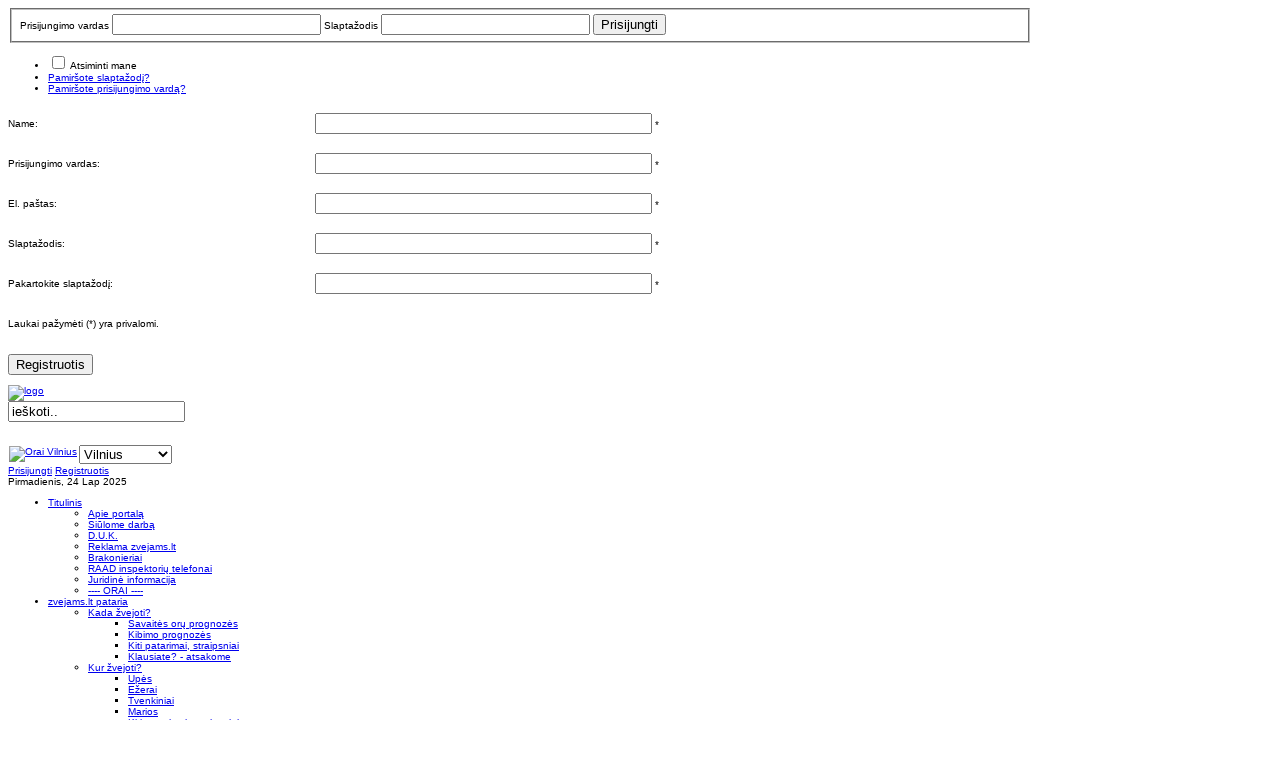

--- FILE ---
content_type: text/html; charset=utf-8
request_url: https://www.zvejams.lt/naujienos/lietuvos-naujienos
body_size: 18997
content:
<!DOCTYPE html PUBLIC "-//W3C//DTD XHTML 1.0 Transitional//EN" "http://www.w3.org/TR/xhtml1/DTD/xhtml1-transitional.dtd">
<html xmlns:fb="http://www.facebook.com/2008/fbml" xmlns="http://www.w3.org/1999/xhtml" xml:lang="lt-lt" lang="lt-lt" dir="ltr" >
<head>
	
	  <base href="https://www.zvejams.lt/naujienos/lietuvos-naujienos" />
  <meta http-equiv="content-type" content="text/html; charset=utf-8" />
  <meta name="robots" content="index, follow" />
  <meta name="keywords" content="zvejys, zvejas, zvejui, zvejams, zvejojimas, gaudymas, gaudyti, zvejoti, zuvis, zuvys, zuvu, zvejyba, zvejybos, zveju, kibimas, kimba, kur, kaip, kada, lietuvos, ezerai, upes, tvenkiniai, prudai, karjerai, zuvingi, zvejybos, vietos, geros, vieteles, patiekalai, is, zuvies, receptai, valgiai, patarimai, pradedantiems, zvejyba, žvejyba, Lydekos, Stintos, Vėgėlės, Ešeriai, Starkiai, Karšiai, Karosai, Raudės, Plakiai, Karpiai" />
  <meta name="description" content="Šis portalas apjungia visus veiklos, susijusios su mėgėjiška žūkle, dalyvius - žvejus mėgėjus, sportinės žūklės atstovus, žūklės reikmenų gamintojus ir importuotojus, didmeninius ir mažmeninius prekybininkus bei paslaugų teikėjus." />
  <meta name="generator" content="" />
  <title>Lietuvos naujienos</title>
  <link href="/naujienos/lietuvos-naujienos?format=feed&amp;type=rss" rel="alternate" type="application/rss+xml" title="RSS 2.0" />
  <link href="/naujienos/lietuvos-naujienos?format=feed&amp;type=atom" rel="alternate" type="application/atom+xml" title="Atom 1.0" />
  <link href="/templates/zvejams/favicon.ico" rel="shortcut icon" type="image/x-icon" />
  <link rel="stylesheet" href="https://www.zvejams.lt/plugins/system/myApiConnect/myApi.css" type="text/css" />
  <link rel="stylesheet" href="https://www.zvejams.lt/components/com_community/templates/default/css/style.css" type="text/css" />
  <link rel="stylesheet" href="https://www.zvejams.lt/components/com_community/assets/window.css" type="text/css" />
  <script type="text/javascript" src="https://ajax.googleapis.com/ajax/libs/jquery/1.4.2/jquery.min.js"></script>
  <script type="text/javascript" src="https://www.zvejams.lt/plugins/system/scjquery/noconflict.js"></script>
  <script type="text/javascript" src="/components/com_jcomments/js/jcomments-v2.1.js?v=2"></script>
  <script type="text/javascript" src="/components/com_jcomments/libraries/joomlatune/ajax.js"></script>
  <script type="text/javascript" src="/media/system/js/mootools.js"></script>
  <script type="text/javascript" src="/media/system/js/caption.js"></script>
  <script type="text/javascript" src="https://www.zvejams.lt/plugins/system/myApiConnect/myApiModal.js"></script>
  <script type="text/javascript" src="https://www.zvejams.lt/components/com_community/assets/joms.jquery.js"></script>
  <script type="text/javascript" src="https://www.zvejams.lt/components/com_community/assets/script-1.2.js"></script>
  <script type="text/javascript" src="https://www.zvejams.lt/components/com_community/assets/window-1.0.js"></script>
  <script type="text/javascript">
jQuery(function($) {
	$('#towns') .change(function(){
		var current = $(this).val();
		var str = "";
          $("#towns option:selected").each(function () {
			str += $(this).text() ;
		  });

		$('#orai_image').html('<a href="http://www.orai24.lt/' + current + '" title="Orai ' + str + '" target="_blank"><img src="http://www.orai24.lt/prognozes-b/' + current + '.png" style="border:none; width:180px; height:34px" alt="Orai ' + str + '" /></a>');
	});
});

  </script>
  <script type='text/javascript'>
/*<![CDATA[*/
	var jax_live_site = 'https://www.zvejams.lt/index.php';
	var jax_site_type = '1.5';
	var jax_token_var='aa8f7938813dde23e01ce00582ed81f5';
/*]]>*/
</script><script type="text/javascript" src="https://www.zvejams.lt/plugins/system/pc_includes/ajax_1.5.pack.js"></script>


	
<link rel="shortcut icon" href="/images/favicon.ico" />
<link rel="stylesheet" href="/templates/system/css/system.css" type="text/css" />
<link rel="stylesheet" href="/templates/system/css/general.css" type="text/css" />
<link href="https://www.zvejams.lt/templates/zvejams/layouts/css/layout.css" rel="stylesheet" media="all" type="text/css" />
<link href="https://www.zvejams.lt/templates/zvejams/css/addons.css" rel="stylesheet" media="all" type="text/css" />
<link href="https://www.zvejams.lt/templates/zvejams/css/modules.css" rel="stylesheet" media="all" type="text/css" />
<link href="https://www.zvejams.lt/templates/zvejams/css/template.css" rel="stylesheet" media="all"  type="text/css" />
<link href="https://www.zvejams.lt/templates/zvejams/css/menu/suckerfish.css" rel="stylesheet" media="all" type="text/css" />
<link href="https://www.zvejams.lt/templates/zvejams/css/joomla.css" rel="stylesheet" media="all" type="text/css" />
<link href="https://www.zvejams.lt/templates/zvejams/css/typography.css" rel="stylesheet" media="all" type="text/css" />
<link href="https://www.zvejams.lt/templates/zvejams/css/gk_stuff.css" rel="stylesheet" media="all" type="text/css" />
<link href="https://www.zvejams.lt/templates/zvejams/css/css3.css" rel="stylesheet" media="all" type="text/css" />
<link href="https://www.zvejams.lt/templates/zvejams/css/style3.css" rel="stylesheet" media="all" type="text/css" />
<!--[if IE 6]><link href="https://www.zvejams.lt/templates/zvejams/css/ie6_css.css" rel="stylesheet" type="text/css" /><![endif]-->
<!--[if IE 7]><link href="https://www.zvejams.lt/templates/zvejams/css/ie7_css.css" rel="stylesheet" type="text/css" /><![endif]-->
<script type="text/javascript">$template_path = 'https://www.zvejams.lt/templates/zvejams';</script>
<script type="text/javascript" src="https://www.zvejams.lt/templates/zvejams/lib/scripts/template_scripts.js"></script>
<script type="text/javascript" src="https://www.zvejams.lt/templates/zvejams/lib/scripts/menu.php?width=0&amp;height=0&amp;opacity=0&amp;animation=3&amp;speed=250"></script>

<!-- Global site tag (gtag.js) - Google Analytics -->
<script async src="https://www.googletagmanager.com/gtag/js?id=UA-155032876-1"></script>
<script>
  window.dataLayer = window.dataLayer || [];
  function gtag(){dataLayer.push(arguments);}
  gtag('js', new Date());

  gtag('config', 'UA-155032876-1');
</script>

<script data-ad-client="ca-pub-7176889377715106" async src="https://pagead2.googlesyndication.com/pagead/js/adsbygoogle.js"></script>

<script type="text/javascript" async="async" >
    var elem = document.createElement('script');
    elem.src = 'https://quantcast.mgr.consensu.org/cmp.js';
    elem.async = true;
    elem.type = "text/javascript";
    var scpt = document.getElementsByTagName('script')[0];
    scpt.parentNode.insertBefore(elem, scpt);
    (function() {
    var gdprAppliesGlobally = false;
    function addFrame() {
        if (!window.frames['__cmpLocator']) {
        if (document.body) {
            var body = document.body,
                iframe = document.createElement('iframe');
            iframe.style = 'display:none';
            iframe.name = '__cmpLocator';
            body.appendChild(iframe);
        } else {
            setTimeout(addFrame, 5);
        }
        }
    }
    addFrame();
    function cmpMsgHandler(event) {
        var msgIsString = typeof event.data === "string";
        var json;
        if(msgIsString) {
        json = event.data.indexOf("__cmpCall") != -1 ? JSON.parse(event.data) : {};
        } else {
        json = event.data;
        }
        if (json.__cmpCall) {
        var i = json.__cmpCall;
        window.__cmp(i.command, i.parameter, function(retValue, success) {
            var returnMsg = {"__cmpReturn": {
            "returnValue": retValue,
            "success": success,
            "callId": i.callId
            }};
            event.source.postMessage(msgIsString ?
            JSON.stringify(returnMsg) : returnMsg, '*');
        });
        }
    }
    window.__cmp = function (c) {
        var b = arguments;
        if (!b.length) {
        return __cmp.a;
        }
        else if (b[0] === 'ping') {
        b[2]({"gdprAppliesGlobally": gdprAppliesGlobally,
            "cmpLoaded": false}, true);
        } else if (c == '__cmp')
        return false;
        else {
        if (typeof __cmp.a === 'undefined') {
            __cmp.a = [];
        }
        __cmp.a.push([].slice.apply(b));
        }
    }
    window.__cmp.gdprAppliesGlobally = gdprAppliesGlobally;
    window.__cmp.msgHandler = cmpMsgHandler;
    if (window.addEventListener) {
        window.addEventListener('message', cmpMsgHandler, false);
    }
    else {
        window.attachEvent('onmessage', cmpMsgHandler);
    }
    })();
    window.__cmp('init', {
    		'Language': 'en',
		'Initial Screen Body Text Option': 1,
		'Publisher Name': 'Moneytizer',
		'Default Value for Toggles': 'off',
		'UI Layout': 'banner',
		'No Option': false,
    });
</script>
    <style>
        .qc-cmp-button,
        .qc-cmp-button.qc-cmp-secondary-button:hover {
            background-color: #000000 !important;
            border-color: #000000 !important;
        }
        .qc-cmp-button:hover,
        .qc-cmp-button.qc-cmp-secondary-button {
            background-color: transparent !important;
            border-color: #000000 !important;
        }
        .qc-cmp-alt-action,
        .qc-cmp-link {
            color: #000000 !important;
        }
        .qc-cmp-button,
        .qc-cmp-button.qc-cmp-secondary-button:hover {
            color: #ffffff !important;
        }
        .qc-cmp-button:hover,
        .qc-cmp-button.qc-cmp-secondary-button {
            color: #000000 !important;
        }
        .qc-cmp-small-toggle,
        .qc-cmp-toggle {
            background-color: #000000 !important;
            border-color: #000000 !important;
        }
        .qc-cmp-main-messaging,
		.qc-cmp-messaging,
		.qc-cmp-sub-title,
		.qc-cmp-privacy-settings-title,
		.qc-cmp-purpose-list,
		.qc-cmp-tab,
		.qc-cmp-title,
		.qc-cmp-vendor-list,
		.qc-cmp-vendor-list-title,
		.qc-cmp-enabled-cell,
		.qc-cmp-toggle-status,
		.qc-cmp-table,
		.qc-cmp-table-header {
    		color: #000000 !important;
		}
       	
        .qc-cmp-ui {
  			background-color: #ffffff !important;
		}

		.qc-cmp-table,
		.qc-cmp-table-row {
			  border: 1px solid !important;
			  border-color: #000000 !important;
		} 
    #qcCmpButtons a {
            text-decoration: none !important;

    }
    
    #qcCmpButtons button {
        margin-top: 65px;
    }
  .qc-cmp-qc-link-container{
    display:none;
  }
    </style>



<style type="text/css">
	.template_width { width:1024px; }
	#gk_wrapper     { width:1024px; }
	#gk_mainbody    { margin: 18px 0px 0px 0px;padding:0;border-width:0;}
	#gk_left        { width:164px;margin: 0px 18px 0px 0px;padding: 0px 18px 0px 0px;border-width:0; }
	#gk_right       { width:0px;margin: 0px 0px 0px 18px;padding: 0px 0px 0px 18px;border-width:0; }
	#left_one       { width:0px;margin:0;padding:0;border-width:0; }
	#left_two       { width:100%;margin:0;padding:0;border-width:0; }
	#right_one      { width:0px;margin:0;padding:0;border-width:0; }
	#right_two      { width:100%;margin: 0px 0px 0px 18px;padding: 0px 0px 0px 18px;border-width:0; }
	#inset_left     { width:0px;margin:0;padding:0;border-width:0; }
	#inset_right    { width:190px;margin:0;padding:0;border-width:0; }
	#gk_content     { width:824px;margin:0;padding:0;border-width:0; }
	#gk_current     { width:634px;margin:0;padding:0;border-width:0; }
	#gk_bottom      { margin: 18px 0px 0px 0px;padding:0;border-width:0; }
	#gk_bottom1     { margin:0;padding:0;border-width:0; }
	#gk_bottom2     { margin:0;padding:0;border-width:0; }
	#gk_footer     { margin: 18px 0px 18px 0px;padding: 6px 0px 6px 0px;border-width: 1px 0px 4px 0px; }
	
	
	body {
		font-size: 62.5%;
				font-family: Arial, Helvetica, sans-serif;
			}

	div.moduletable h3, 
	div.moduletable_menu h3, 
	div.moduletable_text h3, 
	div.moduletable_ver1 h3, 
	div.moduletable_ver2 h3,
	div.moduletable_ver2a h3, 
	div.moduletable_ver2b h3, 
	div.moduletable_ver3 h3,
	div.moduletable_ver3a h3, 
	div.moduletable_ver3b h3, 
	div.moduletable_ver4 h3,
	div.moduletable_ver4a h3,
	div.moduletable_ver4b h3,
	div.gk_news_section h2
	{
		font-size: 100%;
				font-family: Arial, Helvetica, sans-serif;
			}
	h4.gk_news_intro_title, 
	h4.gk_npro_header,
	div.joomla h1.title, 
	div.joomla div.multicolumns h1.title, 
	#jc h4, h1.pagetitle, 
	div.joomla div.morearticles h3, 
	.gk_is_text_block h4, 
	div.joomla div.contact h1
	{
		font-size: 105%;
				font-family: Georgia, "Times New Roman", Times, serif;
			}
	
			#gk_mainbody_wrap2{background: url('https://www.zvejams.lt/templates/zvejams/images/grey_dot.png') repeat-y 182px 0;}	
			</style>	
</head>
<body>	

	<div id="gk_wrapper">
	
		
		
<div id="popup_login" class="gk_popup">
	<div class="gk_popup_wrap">
        <div id="close_button_login" class="gk_popup_close"></div>
        <div class="gkp_tl"></div>
        <div class="gkp_t"></div>
        <div class="gkp_tr"></div>
        <div class="gkp_ml"></div>
        <div class="gkp_m">
              <div class="popup_padding">
            		<form action="/naujienos/lietuvos-naujienos" method="post" name="login" id="form-login" >
								<fieldset class="input">
								<label for="modlgn_username">Prisijungimo vardas</label>
								<input id="modlgn_username" type="text" name="username" class="inputbox" alt="username" size="24" />
								<label for="modlgn_passwd">Slaptažodis</label>
								<input id="modlgn_passwd" type="password" name="passwd" class="inputbox" size="24" alt="password" />
								<input type="submit" name="Submit" class="button" value="Prisijungti" />
				</fieldset>
				<ul>
								<li>
																								<input id="modlgn_remember" type="checkbox" name="remember" class="inputbox" value="yes" alt="Remember Me" />
												<label for="modlgn_remember">Atsiminti mane</label>
																				</li>
								<li>
												<a href="/component/user/reset">
												Pamiršote slaptažodį?</a>
								</li>
								<li>
												<a href="/component/user/remind">
												Pamiršote prisijungimo vardą?</a>
								</li>
																												</ul>
								<input type="hidden" name="option" value="com_user" />
				<input type="hidden" name="task" value="login" />
				<input type="hidden" name="return" value="L25hdWppZW5vcy9saWV0dXZvcy1uYXVqaWVub3M=" />
				<input type="hidden" name="aa8f7938813dde23e01ce00582ed81f5" value="1" /></form>
        
              </div>
        </div>
        <div class="gkp_mr"></div>
        <div class="gkp_bl"></div>
        <div class="gkp_b"></div>
        <div class="gkp_br"></div>
  	</div>
</div>
	
	
<div id="popup_register" class="gk_popup">
	<div class="gk_popup_wrap">
        <div id="close_button_register" class="gk_popup_close"></div>
        <div class="gkp_tl"></div>
        <div class="gkp_t"></div>
        <div class="gkp_tr"></div>
        <div class="gkp_ml"></div>
        <div class="gkp_m">
        	<div class="popup_padding">
				<script type="text/javascript" src="https://www.zvejams.lt/media/system/js/validate.js"></script>
				<script type="text/javascript">Window.onDomReady(function(){document.formvalidator.setHandler('passverify', function (value) { return ($('password').value == value); }	);});</script>
				<form action="/component/user/" method="post" id="josForm" name="josForm" class="form-validate">
				
				<table cellpadding="0" cellspacing="0" border="0" width="100%" class="contentpane">
				<tr>
					<td width="30%" height="40">
						<label id="namemsg" for="name">
							Name:
						</label>
					</td>
				  	<td>
				  		<input type="text" name="name" id="name" size="40" value="" class="inputbox required" maxlength="50" /> *
				  	</td>
				</tr>
				<tr>
					<td height="40">
						<label id="usernamemsg" for="username">
							Prisijungimo vardas:
						</label>
					</td>
					<td>
						<input type="text" id="username" name="username" size="40" value="" class="inputbox required validate-username" maxlength="25" /> *
					</td>
				</tr>
				<tr>
					<td height="40">
						<label id="emailmsg" for="email">
							El. paštas:
						</label>
					</td>
					<td>
						<input type="text" id="email" name="email" size="40" value="" class="inputbox required validate-email" maxlength="100" /> *
					</td>
				</tr>
				<tr>
					<td height="40">
						<label id="pwmsg" for="password">
							Slaptažodis:
						</label>
					</td>
				  	<td>
				  		<input class="inputbox required validate-password" type="password" id="password" name="password" size="40" value="" /> *
				  	</td>
				</tr>
				<tr>
					<td height="40">
						<label id="pw2msg" for="password2">
							Pakartokite slaptažodį:
						</label>
					</td>
					<td>
						<input class="inputbox required validate-passverify" type="password" id="password2" name="password2" size="40" value="" /> *
					</td>
				</tr>
				<tr>
					<td colspan="2" height="40">
						<p class="information_td">Laukai pažymėti (*) yra privalomi.</p>
					</td>
				</tr>
				</table>
					<p class="form_buttons"><span class="btn"><button class="button validate" type="submit">Registruotis</button></span></p>
					<input type="hidden" name="task" value="register_save" />
					<input type="hidden" name="id" value="0" />
					<input type="hidden" name="gid" value="0" />
					<input type="hidden" name="aa8f7938813dde23e01ce00582ed81f5" value="1" />				</form>
			</div>
        </div>
        <div class="gkp_mr"></div>
        <div class="gkp_bl"></div>
        <div class="gkp_b"></div>
        <div class="gkp_br"></div>
  	</div>
</div>		
			
		
<div id="top_wrap" class="clearfix">
				<a href="/./" id="logo">
				<img src="https://www.zvejams.lt/templates/zvejams/images/logo.png" alt="logo"  height="75" width="288"/>
				</a>
								<div id="top_c">
								<form action="index.php?searchword=ieškoti..&amp;ordering=&amp;searchphrase=all&amp;option=com_search" method="post">
	<div class="search">
		<input name="searchword" id="mod_search_searchword" maxlength="20" alt="Ieškoti" class="inputbox" type="text" size="20" value="ieškoti.."  onblur="if(this.value=='') this.value='ieškoti..';" onfocus="if(this.value=='ieškoti..') this.value='';" />	</div>
	<input type="hidden" name="task"   value="search" />
	<input type="hidden" name="option" value="com_search" />
	<input type="hidden" name="Itemid" value="0" />
</form>
				</div>
												<div id="top_b">
								<table style="margin:22px 0 0 0; padding:0" cellpading="4" border="0" cellspacing="0">
<tbody>
<tr>
<td  valign="top" style="vertical-align:middle">
<div id="orai_image"><a href="http://www.orai24.lt/orai-vilniuje" title="Orai Vilnius" target="_blank"><img src="http://www.orai24.lt/prognozes-b/orai-vilniuje.png" style="border:none" alt="Orai Vilnius" /></a></div>
</td>
<td valign="top" style="vertical-align:middle" ><form method="post" style="padding:0px; margin:0px;"> <select name="towns" id="towns" style="padding:0px; margin:0px;"> <option value="orai-alytuje">Alytus</option> <option value="orai-anyksciuose">Anykščiai</option> <option value="orai-birzuose">Biržai</option> <option value="orai-druskininkuose">Druskininkai</option> <option value="orai-elektrenuose">Elektrėnai</option> <option value="orai-ignalinoje">Ignalina</option> <option value="orai-jonavoje">Jonava</option> <option value="orai-joniskyje">Joniškis</option> <option value="orai-alytuje">Alytus</option> <option value="orai-jurbarke">Jurbarkas</option> <option value="orai-kaune">Kaunas</option> <option value="orai-kedainiuose">Kėdainiai</option> <option value="orai-kelmeje">Kelmė</option> <option value="orai-klaipedoje">Klaipėda</option> <option value="orai-kupiskyje">Kupiškis</option> <option value="orai-lazdijuose">Lazdijai</option> <option value="orai-marijampoleje">Marijampolė</option> <option value="orai-mazeikiuose">Mažeikiai</option> <option value="orai-moletuose">Molėtai</option> <option value="orai-palangoje">Palanga</option> <option value="orai-panevezyje">Panevėžys</option> <option value="orai-pasvalyje">Pasvalys</option> <option value="orai-plungeje">Plungė</option> <option value="orai-raseiniuose">Raseiniai</option> <option value="orai-rokiskyje">Rokiškis</option> <option value="orai-salcininkuose">Šalčininkai</option> <option value="orai-siauliuose">Šiauliai</option> <option value="orai-silaleje">Šialale</option> <option value="orai-siluteje">Šilutė</option> <option value="orai-sirvintose">Širvintos</option> <option value="orai-skuode">Skuodas</option> <option value="orai-svencionyse">Švenčionys</option> <option value="orai-taurageje">Tauragė</option> <option value="orai-telsiuose">Telšiai</option> <option value="orai-trakuose">Trakai</option> <option value="orai-ukmergeje">Ukmergė</option> <option value="orai-utenoje">Utena</option> <option value="orai-varenoje">Varėna</option> <option value="orai-vilkaviskyje">Vilkaviškis</option> <option value="orai-vilniuje" selected="selected">Vilnius</option> <option value="orai-visagine">Visaginas</option> <option value="orai-zarasuose">Zarasai</option> </select></form></td>
</tr>
</tbody>
</table>
				</div>
				</div>
<div id="menu_wrap">
				<div class="addons">
																								<div id="addons_d">
																								<a href="#" id="login_btn">Prisijungti</a>
																																				<a href="https://www.zvejams.lt/index.php?option=com_community&view=register&task=register&Itemid=120" id="ssssregister">Registruotis</a>
																				</div>
																																<div id="addons_b">
												Pirmadienis, 24 Lap 2025								</div>
												</div>
				<div id="horiz-menu" class="clearfix">
								<ul class="menu"><li class="level1 topli"><a href="https://www.zvejams.lt/" class="level1 topli topdaddy"><span>Titulinis</span></a><ul><li><a href="/titulinis/apie-portala"><span>Apie portalą</span></a></li><li><a href="/titulinis/siulome-darba"><span>Siūlome darbą</span></a></li><li><a href="/titulinis/duk"><span>D.U.K.</span></a></li><li><a href="/titulinis/reklama-portale"><span>Reklama zvejams.lt</span></a></li><li><a href="/titulinis/brakonieriai"><span>Brakonieriai</span></a></li><li><a href="/titulinis/raad-inspektori-telefonai"><span>RAAD inspektorių telefonai</span></a></li><li><a href="/titulinis/juridine-informacija"><span>Juridinė informacija</span></a></li><li><a href="/titulinis/savaites-oru-prognozs"><span>---- ORAI ----</span></a></li></ul></li><li class="level1 topli"><a href="/zvejams-pataria" class="level1 topli topdaddy"><span>zvejams.lt pataria</span></a><ul><li><a href="/zvejams-pataria/kada-zvejoti"><span>Kada žvejoti?</span></a><ul><li><a href="/zvejams-pataria/kada-zvejoti/savaites-oru-prognozs"><span>Savaitės orų prognozės</span></a></li><li><a href="/zvejams-pataria/kada-zvejoti/kibimo-prognozes"><span>Kibimo prognozės</span></a></li><li><a href="/zvejams-pataria/kada-zvejoti/kada-zvejoti-patarimai-straipsniai"><span>Kiti patarimai, straipsniai</span></a></li><li><a href="/zvejams-pataria/kada-zvejoti/kada-zvejoti-duk"><span>Klausiate? - atsakome</span></a></li></ul></li><li><a href="/zvejams-pataria/kur-zvejoti"><span>Kur žvejoti?</span></a><ul><li><a href="/zvejams-pataria/kur-zvejoti/upes"><span>Upės</span></a></li><li><a href="/zvejams-pataria/kur-zvejoti/ezerai"><span>Ežerai</span></a></li><li><a href="/zvejams-pataria/kur-zvejoti/tvenkiniai"><span>Tvenkiniai</span></a></li><li><a href="/zvejams-pataria/kur-zvejoti/marios"><span>Marios</span></a></li><li><a href="/zvejams-pataria/kur-zvejoti/kur-zvejoti-patarimai-straipsniai"><span>Kiti patarimai, straipsniai</span></a></li><li><a href="/zvejams-pataria/kur-zvejoti/kur-zvejoti-duk"><span>Klausiate? - atsakome</span></a></li></ul></li><li><a href="/zvejams-pataria/ka-zvejoti"><span>Ką žvejoti?</span></a><ul><li><a href="/zvejams-pataria/ka-zvejoti/zuvu-katalogas"><span>Žuvų katalogas</span></a></li><li><a href="/zvejams-pataria/ka-zvejoti/ka-zvejoti-patarimai-straipsniai"><span>Kiti patarimai, straipsniai</span></a></li><li><a href="/zvejams-pataria/ka-zvejoti/ka-zvejoti-duk"><span>Klausiate? - atsakome</span></a></li></ul></li><li><a href="/zvejams-pataria/ant-ko-zvejoti"><span>Ant ko žvejoti?</span></a><ul><li><a href="/zvejams-pataria/ant-ko-zvejoti/apie-masalus"><span>Apie masalus</span></a></li><li><a href="/zvejams-pataria/ant-ko-zvejoti/jaukai"><span>Jaukai</span></a></li><li><a href="/zvejams-pataria/ant-ko-zvejoti/ant-ko-zvejoti-duk"><span>Klausiate? - atsakome</span></a></li></ul></li><li><a href="/zvejams-pataria/kaip-zvejoti"><span>Kaip žvejoti?</span></a><ul><li><a href="/zvejams-pataria/kaip-zvejoti/pludes"><span>Plūdės</span></a></li><li><a href="/zvejams-pataria/kaip-zvejoti/meskeriu-tipai"><span>Meškerių tipai</span></a></li><li><a href="/zvejams-pataria/kaip-zvejoti/kaip-zvejoti-patarimai-straipsniai"><span>Kiti patarimai, straipsniai</span></a></li><li><a href="/zvejams-pataria/kaip-zvejoti/pradedantiesiems"><span>Pradedantiesiems</span></a></li><li><a href="/zvejams-pataria/kaip-zvejoti/zukles-budai"><span>Žūklės būdai</span></a></li><li><a href="/zvejams-pataria/kaip-zvejoti/sezonine-zukle"><span>Sezoninė žūklė</span></a></li><li><a href="/zvejams-pataria/kaip-zvejoti/pasidaryk-pats"><span>Pasidaryk pats</span></a></li></ul></li><li><a href="#"><span>Svarbi informacija</span></a><ul><li><a href="/zvejams-pataria/svarbi-informacija/apranga"><span>Apranga</span></a></li><li><a href="/zvejams-pataria/svarbi-informacija/matu-ir-standartu-sistema"><span>Matų ir standartų sistema</span></a></li><li><a href="/zvejams-pataria/svarbi-informacija/kaimo-turizmo-sodybos"><span>Kaimo turizmo sodybos</span></a></li><li><a href="/zvejams-pataria/svarbi-informacija/laivai-ir-valtys-ir-j-remontas"><span>Laivai ir valtys ir jų remontas</span></a></li><li><a href="/zvejams-pataria/svarbi-informacija/komerciniai-lietuvos-tvenkiniai"><span>Komerciniai tvenkiniai</span></a></li><li><a href="/zvejams-pataria/svarbi-informacija/zukles-prekiu-parduotuves"><span>Žūklės prekių parduotuvės</span></a></li><li><a href="/zvejams-pataria/svarbi-informacija/izuvinimas"><span>Įžuvinimas</span></a></li><li><a href="/zvejams-pataria/svarbi-informacija/zukles-reikmenu-remontas"><span>Žūklės reikmenų remontas</span></a></li><li><a href="/zvejams-pataria/svarbi-informacija/zukles-kelioniu-organizatoriai"><span>Žūklės kelionių organizatoriai</span></a></li></ul></li><li><a href="/zvejams-pataria/sveikata"><span>Sveikata</span></a></li><li><a href="/zvejams-pataria/zukles-istorija"><span>Žūklės istorija</span></a></li></ul></li><li class="level1 topli active"><a href="/naujienos" class="level1 topli topdaddy"><span>Naujienos</span></a><ul><li><a href="/naujienos/karstos-naujienos"><span>Karštos naujienos</span></a></li><li><a href="/naujienos/kibimas-paskutinemis-dienomis"><span>Kibimas paskutinėmis dienomis</span></a></li><li><a href="/naujienos/uzsienio-naujienos"><span>Užsienio naujienos</span></a></li><li id="current" class="active"><a href="/naujienos/lietuvos-naujienos"><span>Lietuvos naujienos</span></a></li></ul></li><li class="level1 topli"><a href="/pokalbiai-ir-diskusijos" class="level1 topli topdaddy"><span>KLUBAS</span></a><ul><li><a href="/pokalbiai-ir-diskusijos/klubo-taisykles"><span>Klubo taisyklės</span></a></li><li><a href="/pokalbiai-ir-diskusijos/mano-profilis"><span>Mano profilis</span></a></li><li><a href="/pokalbiai-ir-diskusijos/klubo-nariai"><span>Klubo nariai</span></a></li><li><a href="/pokalbiai-ir-diskusijos/pokalbiu-grupes"><span>Diskusijos</span></a></li><li><a href="/pokalbiai-ir-diskusijos/nuotraukos"><span>Nuotraukos</span></a></li><li><a href="/pokalbiai-ir-diskusijos/video"><span>Video siužetai</span></a></li><li><a href="/pokalbiai-ir-diskusijos/rastine"><span>Raštinė</span></a></li></ul></li><li class="level1 topli"><a href="/skelbimai" class="level1 topli topdaddy"><span>Skelbimai</span></a><ul><li><a href="/component/annonces/annonces?catid=1"><span>Pirkčiau</span></a></li><li><a href="/component/annonces/annonces?catid=2"><span>Parduodu</span></a></li><li><a href="/component/annonces/annonces?catid=3"><span>Keičiu</span></a></li><li><a href="/component/annonces/annonces?catid=4"><span>Dovanoju</span></a></li><li><a href="/component/annonces/annonces?catid=5"><span>Paslaugos</span></a></li><li><a href="/component/annonces/annonces?catid=6"><span>Reikalinga pagalba</span></a></li><li><a href="/skelbimai/naujas-skelbimas"><span>Naujas skelbimas</span></a></li></ul></li><li class="level1 topli"><a href="/renginiai" class="level1 topli topdaddy"><span>Renginiai</span></a><ul><li><a href="/renginiai/anonsai"><span>Anonsai</span></a></li><li><a href="/renginiai/varybosrezultatai"><span>Varžybos ir Rezultatai</span></a></li><li><a href="/renginiai/zukles-sventes"><span>Žūklės šventės</span></a></li><li><a href="/renginiai/susitikimai-ir-ispudziai"><span>Susitikimai ir įspūdžiai</span></a></li><li><a href="/renginiai/parodos"><span>Parodos</span></a></li><li><a href="/renginiai/konkursai"><span>Konkursai</span></a></li><li><a href="/renginiai/reidai-akcijos-ir-kt"><span>Reidai, Akcijos ir Kt.</span></a></li></ul></li><li class="level1 topli"><a href="/idomybes" class="level1 topli topdaddy"><span>Įdomu ir naudinga</span></a><ul><li><a href="/idomybes/kulinarija"><span>Kulinarija</span></a></li><li><a href="/idomybes/jusu-istorijos"><span>Jūsų istorijos</span></a></li><li><a href="/idomybes/idomus-straipsniai"><span>Įdomūs straipsniai</span></a></li><li><a href="/idomybes/tv-laidos"><span>TV laidos</span></a></li><li><a href="/idomybes/pazintiniai-filmai"><span>Pažintiniai filmai</span></a></li><li><a href="/idomybes/batimetrinia-planai"><span>Batimetriniai planai</span></a></li><li><a href="#"><span>Linksma dalis</span></a><ul><li><a href="/idomybes/linksma-dalis/karikaturos"><span>Karikatūros</span></a></li><li><a href="/idomybes/linksma-dalis/zvejo-zodynelis"><span>Žvejo žodynėlis</span></a></li><li><a href="/idomybes/linksma-dalis/zveju-prietarai"><span>Žvejų prietarai</span></a></li><li><a href="/idomybes/linksma-dalis/anekdotai"><span>Anekdotai</span></a></li><li><a href="/idomybes/linksma-dalis/vaikams"><span>Vaikams</span></a></li><li><a href="/idomybes/linksma-dalis/on-line-zaidimai"><span>On-line žaidimai</span></a></li></ul></li><li><a href="/idomybes/leidiniai"><span>Leidiniai</span></a></li><li><a href="/idomybes/nuorodos"><span>Nuorodos</span></a></li></ul></li><li class="level1"><a href="/kontaktai" class="level1 topdaddy"><span>Kontaktai</span></a></li></ul>				</div>
</div>
<div class="addons bb">
				<div id="breadcrumb">
								

		<span class="youah">
			<span>Jūs esate čia:</span>
		</span>
	
	<a href="/naujienos" class="pathway">Naujienos</a><span class="separator">&raquo;</span><span class="last">Lietuvos naujienos</span>
				</div>
				
								

				<div id="social_icons">
																													</div>
		
</div>
<div id="gk_banner" class="clearfix">
				<div class="bannergroup">

<div class="banneritem"><script async src="https://pagead2.googlesyndication.com/pagead/js/adsbygoogle.js?client=ca-pub-7176889377715106"
     crossorigin="anonymous"></script>
<!-- zvejams.lt_728x90 -->
<ins class="adsbygoogle"
     style="display:block"
     data-ad-client="ca-pub-7176889377715106"
     data-ad-slot="8713089148"
     data-ad-format="auto"
     data-full-width-responsive="true"></ins>
<script>
     (adsbygoogle = window.adsbygoogle || []).push({});
</script><div class="clr"></div>
	</div>

</div>
</div>

		
		
<div id="gk_mainbody" class="both_columns">
				
				<div id="gk_mainbody_wrap">
								<div id="gk_mainbody_wrap2" class="clearfix">
												
<div id="gk_left" class="column">

	<div id="gk_left_wrap">
	
				<div id="left_top" class="clear">
			<div class="bannergroup">


</div>
		</div>
			
			
				
	</div>
	
</div>
												

<div id="gk_content" >
	
		
	
<div id="content_wrap" class="clear">
												<div id="gk_current" >
								<div id="gk_current_wrap">
																																				<div id="component_wrap" class="clear">
																																																<div id="component">
																				
<div class="joomla ">
	<div class="categorylist">

				<h1 class="pagetitle">
			Lietuvos naujienos		</h1>
		
		
		
<script language="javascript" type="text/javascript">
<!--
function tableOrdering( order, dir, task ) {
	var form = document.adminForm;

	form.filter_order.value 	= order;
	form.filter_order_Dir.value	= dir;
	document.adminForm.submit( task );
}
// -->
</script>

<form action="https://www.zvejams.lt/naujienos/lietuvos-naujienos" method="post" name="adminForm">

<div class="filter">

			Filtras		&nbsp;<input type="text" name="filter" value="" onchange="document.adminForm.submit();" />
		
			&nbsp;&nbsp;&nbsp;Rodyti ekrane po		&nbsp;<select name="limit" id="limit" class="inputbox" size="1" onchange="this.form.submit()"><option value="5" >5</option><option value="10" >10</option><option value="15" >15</option><option value="20" >20</option><option value="25" >25</option><option value="30" >30</option><option value="50"  selected="selected">50</option><option value="100" >100</option><option value="0" >Visi</option></select>		
</div>

<table width="100%" border="0" cellspacing="0" cellpadding="0" class="joomlatable">

		<tr>
		<th align="right" width="5%">
			#		</th>
				<th align="left" width="45%">
			<a href="javascript:tableOrdering('a.title','desc','');" title="Paspauskite, norėdami rūšiuoti šį stulpelį">Straipsnio antraštė</a>		</th>
								<th align="left" width="20%">
			<a href="javascript:tableOrdering('author','desc','');" title="Paspauskite, norėdami rūšiuoti šį stulpelį">Autorius</a>		</th>
						<th align="center" width="5%" nowrap="nowrap">
			<a href="javascript:tableOrdering('a.hits','desc','');" title="Paspauskite, norėdami rūšiuoti šį stulpelį">Populiarūs</a>		</th>
			</tr>
		
		<tr class="odd">
		<td align="right">
			1		</td>
								<td>
				<a href="/naujienos/lietuvos-naujienos/2223-kaune-alia-megos-atidaroma-jahipaun-viskas-medioklei-klei-ir-turizmui">Kaune šalia „Megos“ atidaroma „Jahipaun“: viskas medžioklei, žūklei ir turizmui</a>
							</td>
											<td >
			siaipzvejys		</td>
						<td align="center">
			258		</td>
			</tr>
		<tr class="even">
		<td align="right">
			2		</td>
								<td>
				<a href="/naujienos/lietuvos-naujienos/1326-su-naujais-2018-metais">Su Naujais 2018 metais</a>
							</td>
											<td >
			zvejams.lt		</td>
						<td align="center">
			3075		</td>
			</tr>
		<tr class="odd">
		<td align="right">
			3		</td>
								<td>
				<a href="/naujienos/lietuvos-naujienos/2222-kaip-irkyti-uv">Kaip išrūkyti žuvį</a>
							</td>
											<td >
			Ričardas Adamonis		</td>
						<td align="center">
			3041		</td>
			</tr>
		<tr class="even">
		<td align="right">
			4		</td>
								<td>
				<a href="/naujienos/lietuvos-naujienos/2221-vembt-vasara-2016-kitaip">VEMBŪTŲ VASARA 2016 KITAIP</a>
							</td>
											<td >
			siaipzvejys		</td>
						<td align="center">
			2235		</td>
			</tr>
		<tr class="odd">
		<td align="right">
			5		</td>
								<td>
				<a href="/naujienos/lietuvos-naujienos/1612-grundulas-neogobius-melanostomus-1811-m">Grundulas (Neogobius melanostomus) 1811 m.</a>
							</td>
											<td >
			siaipzvejys		</td>
						<td align="center">
			4055		</td>
			</tr>
		<tr class="even">
		<td align="right">
			6		</td>
								<td>
				<a href="/naujienos/lietuvos-naujienos/2219-xiii-pasaulio-poledins-kls-empionatas">XIII pasaulio poledinės žūklės čempionatas</a>
							</td>
											<td >
			siaipzvejys		</td>
						<td align="center">
			2171		</td>
			</tr>
		<tr class="odd">
		<td align="right">
			7		</td>
								<td>
				<a href="/naujienos/lietuvos-naujienos/1987-pripuiama-valtis-vejybai-kuri-geresn-">Pripučiama valtis žvejybai. Kuri geresnė ?</a>
							</td>
											<td >
			siaipzvejys		</td>
						<td align="center">
			24432		</td>
			</tr>
		<tr class="even">
		<td align="right">
			8		</td>
								<td>
				<a href="/naujienos/lietuvos-naujienos/1858-mnulio-fazi-taka-uv-kibimui">Mėnulio fazių įtaka žuvų kibimui</a>
							</td>
											<td >
			siaipzvejys		</td>
						<td align="center">
			5694		</td>
			</tr>
		<tr class="odd">
		<td align="right">
			9		</td>
								<td>
				<a href="/naujienos/lietuvos-naujienos/2214-telos">Tešlos</a>
							</td>
											<td >
			zvejams.lt		</td>
						<td align="center">
			5133		</td>
			</tr>
		<tr class="even">
		<td align="right">
			10		</td>
								<td>
				<a href="/naujienos/lietuvos-naujienos/2172-ir-su-marguiais-su-v-velykom-ir-su-pirmais-pavasario-iedais">Ir su margučiais, su šv. Velykom, ir su pirmais pavasario žiedais!</a>
							</td>
											<td >
			zvejams.lt		</td>
						<td align="center">
			2479		</td>
			</tr>
		<tr class="odd">
		<td align="right">
			11		</td>
								<td>
				<a href="/naujienos/lietuvos-naujienos/2213-draudiama-vejoti-lydekas">Draudžiama žvejoti lydekas</a>
							</td>
											<td >
			siaipzvejys		</td>
						<td align="center">
			4619		</td>
			</tr>
		<tr class="even">
		<td align="right">
			12		</td>
								<td>
				<a href="/naujienos/lietuvos-naujienos/1334-kada-nereikia-lipti-ant-ledo-">Kada nereikia lipti ant ledo ?</a>
							</td>
											<td >
			siaipzvejys		</td>
						<td align="center">
			5072		</td>
			</tr>
		<tr class="odd">
		<td align="right">
			13		</td>
								<td>
				<a href="/naujienos/lietuvos-naujienos/2212-lai-ir-laki-gaudyti-nebegalima">Lašišų ir šlakių gaudyti nebegalima</a>
							</td>
											<td >
			siaipzvejys		</td>
						<td align="center">
			5068		</td>
			</tr>
		<tr class="even">
		<td align="right">
			14		</td>
								<td>
				<a href="/naujienos/lietuvos-naujienos/2211-ar-pavilios-seim-rkytos-uvies-kvapas">Ar pavilios Seimą rūkytos žuvies kvapas?</a>
							</td>
											<td >
			Valentinas Mazuronis		</td>
						<td align="center">
			2517		</td>
			</tr>
		<tr class="odd">
		<td align="right">
			15		</td>
								<td>
				<a href="/naujienos/lietuvos-naujienos/2210-ar-brangu-turti-valt-arba-kiek-kainuoja-biurokratija">Ar brangu turėti valtį, arba kiek kainuoja biurokratija</a>
							</td>
											<td >
			Dalius Rakutis		</td>
						<td align="center">
			14366		</td>
			</tr>
		<tr class="even">
		<td align="right">
			16		</td>
								<td>
				<a href="/naujienos/lietuvos-naujienos/2208-geros-inios-lietuvos-eeruose-ir-upse-knibdte-knibds-uvys">Geros žinios – Lietuvos ežeruose ir upėse knibždėte knibždės žuvys</a>
							</td>
											<td >
			Tomas Janonis		</td>
						<td align="center">
			3489		</td>
			</tr>
		<tr class="odd">
		<td align="right">
			17		</td>
								<td>
				<a href="/naujienos/lietuvos-naujienos/2206-prekybininkus-taip-pat-tikrina">Prekybininkus taip pat tikrina</a>
							</td>
											<td >
			am.lt		</td>
						<td align="center">
			2321		</td>
			</tr>
		<tr class="even">
		<td align="right">
			18		</td>
								<td>
				<a href="/naujienos/lietuvos-naujienos/2205-vejok-urnalo-2014-nr29-anonsas">Žvejok žurnalo 2014 Nr.29 anonsas</a>
							</td>
											<td >
			ŽvejOK		</td>
						<td align="center">
			1998		</td>
			</tr>
		<tr class="odd">
		<td align="right">
			19		</td>
								<td>
				<a href="/naujienos/lietuvos-naujienos/2203-taisykls-vl-keiiasi-tikriausiai-ger-bet-">Taisyklės vėl keičiasi, tikriausiai į gerą, bet ...</a>
							</td>
											<td >
			Dalius Rakutis		</td>
						<td align="center">
			4306		</td>
			</tr>
		<tr class="even">
		<td align="right">
			20		</td>
								<td>
				<a href="/naujienos/lietuvos-naujienos/2201-karkvabali-naktis-arba-nepagavs-salaio-nesitikk-apalo">Karkvabalių naktis arba nepagavęs salačio, nesitikėk šapalo</a>
							</td>
											<td >
			Dalius Rakutis		</td>
						<td align="center">
			2280		</td>
			</tr>
		<tr class="odd">
		<td align="right">
			21		</td>
								<td>
				<a href="/naujienos/lietuvos-naujienos/2199-vejok-urnalo-2014-nr28-anonsas">Žvejok žurnalo 2014 Nr.28 anonsas</a>
							</td>
											<td >
			ŽvejOK		</td>
						<td align="center">
			2034		</td>
			</tr>
		<tr class="even">
		<td align="right">
			22		</td>
								<td>
				<a href="/naujienos/lietuvos-naujienos/2197-runos-taur-2014-">Runos taurė 2014 </a>
							</td>
											<td >
			Algis Janavičius		</td>
						<td align="center">
			2406		</td>
			</tr>
		<tr class="odd">
		<td align="right">
			23		</td>
								<td>
				<a href="/naujienos/lietuvos-naujienos/2195-aplinkosauga-ramybs-brakonieriams-neduoda">Aplinkosauga ramybės brakonieriams neduoda</a>
							</td>
											<td >
			am.lt		</td>
						<td align="center">
			2297		</td>
			</tr>
		<tr class="even">
		<td align="right">
			24		</td>
								<td>
				<a href="/naujienos/lietuvos-naujienos/2193-rapala-2014-naujos-savimons-link">Rapala 2014. Naujos savimonės link</a>
							</td>
											<td >
			Dalius Rakutis		</td>
						<td align="center">
			2300		</td>
			</tr>
		<tr class="odd">
		<td align="right">
			25		</td>
								<td>
				<a href="/naujienos/lietuvos-naujienos/2191-vejok-urnalo-2013-nr27-anonsas">Žvejok žurnalo 2013 Nr.27 anonsas</a>
							</td>
											<td >
			siaipzvejys		</td>
						<td align="center">
			1801		</td>
			</tr>
		<tr class="even">
		<td align="right">
			26		</td>
								<td>
				<a href="/naujienos/lietuvos-naujienos/2189-vejybos-rojus-jau-pradeda-virsti-realybe">Žvejybos rojus jau pradeda virsti realybe</a>
							</td>
											<td >
			am.lt		</td>
						<td align="center">
			3554		</td>
			</tr>
		<tr class="odd">
		<td align="right">
			27		</td>
								<td>
				<a href="/naujienos/lietuvos-naujienos/2188-11000-lit-teks-kraptyti-i-kiens">11.000 litų teks krapštyti iš kišenės</a>
							</td>
											<td >
			am.lt		</td>
						<td align="center">
			2211		</td>
			</tr>
		<tr class="even">
		<td align="right">
			28		</td>
								<td>
				<a href="/naujienos/lietuvos-naujienos/2186-seimas-nusprend-brakonieriai-neteks-automobili">Seimas nusprendė - brakonieriai neteks automobilių</a>
							</td>
											<td >
			am.lt		</td>
						<td align="center">
			2605		</td>
			</tr>
		<tr class="odd">
		<td align="right">
			29		</td>
								<td>
				<a href="/naujienos/lietuvos-naujienos/2185-rapala-taur-2014-valgyba-pranea">“Rapala TAURĖ 2014“. Žvalgyba praneša</a>
							</td>
											<td >
			Dalius Rakutis		</td>
						<td align="center">
			2024		</td>
			</tr>
		<tr class="even">
		<td align="right">
			30		</td>
								<td>
				<a href="/naujienos/lietuvos-naujienos/2183-minijos-vidurupio-iobriai-arba-kl-su-burbulu">Minijos vidurupio žiobriai, arba žūklė „su burbulu“</a>
							</td>
											<td >
			Dalius Rakutis		</td>
						<td align="center">
			3078		</td>
			</tr>
		<tr class="odd">
		<td align="right">
			31		</td>
								<td>
				<a href="/naujienos/lietuvos-naujienos/2181-vilniaus-raad-komentaras-dl-galimo-brakonieriavimo-fakto-monio-eere">Vilniaus RAAD komentaras dėl galimo brakonieriavimo fakto Monio ežere</a>
							</td>
											<td >
			am.lt		</td>
						<td align="center">
			3351		</td>
			</tr>
		<tr class="even">
		<td align="right">
			32		</td>
								<td>
				<a href="/naujienos/lietuvos-naujienos/2180-dl-brakonieri-aplinkosaugininkai-i-lov-nelips">Dėl brakonierių aplinkosaugininkai iš lovų nelips</a>
							</td>
											<td >
			Asta Kuznecovaitė		</td>
						<td align="center">
			4432		</td>
			</tr>
		<tr class="odd">
		<td align="right">
			33		</td>
								<td>
				<a href="/naujienos/lietuvos-naujienos/2179-vejok-urnalo-2013-nr26-anonsas">Žvejok žurnalo 2013 Nr.26 anonsas</a>
							</td>
											<td >
			ŽvejOK		</td>
						<td align="center">
			1620		</td>
			</tr>
		<tr class="even">
		<td align="right">
			34		</td>
								<td>
				<a href="/naujienos/lietuvos-naujienos/2177-kaip-seksi-saugoti-lydek-nert">Kaip sekėsi saugoti lydekų nerštą</a>
							</td>
											<td >
			am.lt		</td>
						<td align="center">
			2117		</td>
			</tr>
		<tr class="odd">
		<td align="right">
			35		</td>
								<td>
				<a href="/naujienos/lietuvos-naujienos/2176-miai-dl-nauj-uvininkysts-statymo-patais-baigsi-prezidents-pasilytu-kompromisu">Mūšiai dėl naujų žuvininkystės įstatymo pataisų baigėsi prezidentės pasiūlytu kompromisu</a>
							</td>
											<td >
			Dalius Rakutis		</td>
						<td align="center">
			1796		</td>
			</tr>
		<tr class="even">
		<td align="right">
			36		</td>
								<td>
				<a href="/naujienos/lietuvos-naujienos/2174-apie-tvoras-baudas-ir-gumini-bat-naudingum">Apie tvoras, baudas ir guminių batų naudingumą</a>
							</td>
											<td >
			Dalius Rakutis		</td>
						<td align="center">
			2221		</td>
			</tr>
		<tr class="odd">
		<td align="right">
			37		</td>
								<td>
				<a href="/naujienos/lietuvos-naujienos/2171-tarptautinis-desantas-vedijoje">Tarptautinis desantas Švedijoje</a>
							</td>
											<td >
			Remigijus Šimkus		</td>
						<td align="center">
			1768		</td>
			</tr>
		<tr class="even">
		<td align="right">
			38		</td>
								<td>
				<a href="/naujienos/lietuvos-naujienos/2169-geros-naujienos-lydekas-bus-galima-gaudyti-nuo-sekmadienio">Geros naujienos. Lydekas bus galima gaudyti nuo sekmadienio</a>
							</td>
											<td >
			am.lt		</td>
						<td align="center">
			4070		</td>
			</tr>
		<tr class="odd">
		<td align="right">
			39		</td>
								<td>
				<a href="/naujienos/lietuvos-naujienos/2168-vejok-urnalo-2013-nr25-anonsas">Žvejok žurnalo 2013 Nr.25 anonsas</a>
							</td>
											<td >
			ŽvejOK		</td>
						<td align="center">
			1718		</td>
			</tr>
		<tr class="even">
		<td align="right">
			40		</td>
								<td>
				<a href="/naujienos/lietuvos-naujienos/2166-jra-menk-pats-sezonas">Jūra. Menkė. Pats sezonas...</a>
							</td>
											<td >
			Vidas Vilčinskas		</td>
						<td align="center">
			1882		</td>
			</tr>
		<tr class="odd">
		<td align="right">
			41		</td>
								<td>
				<a href="/naujienos/lietuvos-naujienos/2164-mekeriotojai-jau-turi-savo-organizacij">Meškeriotojai jau turi savo organizaciją</a>
							</td>
											<td >
			Dalius Rakutis		</td>
						<td align="center">
			1862		</td>
			</tr>
		<tr class="even">
		<td align="right">
			42		</td>
								<td>
				<a href="/naujienos/lietuvos-naujienos/2162-lydeka-2014">Lydeka 2014</a>
							</td>
											<td >
			am.lt		</td>
						<td align="center">
			3958		</td>
			</tr>
		<tr class="odd">
		<td align="right">
			43		</td>
								<td>
				<a href="/naujienos/lietuvos-naujienos/2161-du-kretingikiai-dosniai-sumoks-u-sugautas-uveles">Du kretingiškiai dosniai sumokės už sugautas žuveles</a>
							</td>
											<td >
			am.lt		</td>
						<td align="center">
			2462		</td>
			</tr>
		<tr class="even">
		<td align="right">
			44		</td>
								<td>
				<a href="/naujienos/lietuvos-naujienos/2159-seimas-pritar-vejosime-kaip-lieps-d-grybauskait">Seimas pritarė: žvejosime kaip lieps D. Grybauskaitė</a>
							</td>
											<td >
			Grynas.lt		</td>
						<td align="center">
			1982		</td>
			</tr>
		<tr class="odd">
		<td align="right">
			45		</td>
								<td>
				<a href="/naujienos/lietuvos-naujienos/2157-seimas-i-naujo-svarstys-uvininkysts-statymo-pataisas">Seimas iš naujo svarstys Žuvininkystės įstatymo pataisas</a>
							</td>
											<td >
			am.lt		</td>
						<td align="center">
			1844		</td>
			</tr>
		<tr class="even">
		<td align="right">
			46		</td>
								<td>
				<a href="/naujienos/lietuvos-naujienos/2156-apie-brakonierius-reikia-praneti-112">Apie brakonierius reikia pranešti 112</a>
							</td>
											<td >
			am.lt		</td>
						<td align="center">
			1767		</td>
			</tr>
		<tr class="odd">
		<td align="right">
			47		</td>
								<td>
				<a href="/naujienos/lietuvos-naujienos/2154-dugnins-mekers-feeder-varyb-tvarkaraiai">Dugninės meškerės (feeder) varžybų tvarkaraščiai</a>
							</td>
											<td >
			feedercup.info		</td>
						<td align="center">
			1511		</td>
			</tr>
		<tr class="even">
		<td align="right">
			48		</td>
								<td>
				<a href="/naujienos/lietuvos-naujienos/2152-staigmena-vejams-mgjams-teks-remti-verslininkus">Staigmena žvejams mėgėjams: teks remti verslininkus</a>
							</td>
											<td >
			Tomas Janonis		</td>
						<td align="center">
			1647		</td>
			</tr>
		<tr class="odd">
		<td align="right">
			49		</td>
								<td>
				<a href="/naujienos/lietuvos-naujienos/2149-uvininkysts-statymo-pakeitim-argumentacija">Žuvininkystės įstatymo pakeitimų argumentacija</a>
							</td>
											<td >
			Vidas Vilčinskas		</td>
						<td align="center">
			1702		</td>
			</tr>
		<tr class="even">
		<td align="right">
			50		</td>
								<td>
				<a href="/naujienos/lietuvos-naujienos/2147-mis-pralaimtas-bet-ne-karas">Mūšis pralaimėtas. Bet ne karas</a>
							</td>
											<td >
			Dalius Rakutis		</td>
						<td align="center">
			1915		</td>
			</tr>
		
</table>

<div class="pagination">
	<p class="results">
		Puslapis 1 iš 13	</p>
	<ul class="pagination"><li>&laquo;</li><li>&nbsp;<span>Pradžia</span>&nbsp;</li><li>&nbsp;<span>Ankstesnis</span>&nbsp;</li><li>&nbsp;<span>1</span>&nbsp;</li><li>&nbsp;<strong><a href="/naujienos/lietuvos-naujienos?start=50" title="2">2</a></strong>&nbsp;</li><li>&nbsp;<strong><a href="/naujienos/lietuvos-naujienos?start=100" title="3">3</a></strong>&nbsp;</li><li>&nbsp;<strong><a href="/naujienos/lietuvos-naujienos?start=150" title="4">4</a></strong>&nbsp;</li><li>&nbsp;<strong><a href="/naujienos/lietuvos-naujienos?start=200" title="5">5</a></strong>&nbsp;</li><li>&nbsp;<strong><a href="/naujienos/lietuvos-naujienos?start=250" title="6">6</a></strong>&nbsp;</li><li>&nbsp;<strong><a href="/naujienos/lietuvos-naujienos?start=300" title="7">7</a></strong>&nbsp;</li><li>&nbsp;<strong><a href="/naujienos/lietuvos-naujienos?start=350" title="8">8</a></strong>&nbsp;</li><li>&nbsp;<strong><a href="/naujienos/lietuvos-naujienos?start=400" title="9">9</a></strong>&nbsp;</li><li>&nbsp;<strong><a href="/naujienos/lietuvos-naujienos?start=450" title="10">10</a></strong>&nbsp;</li><li>&nbsp;<strong><a href="/naujienos/lietuvos-naujienos?start=50" title="Sekantis">Sekantis</a></strong>&nbsp;</li><li>&nbsp;<strong><a href="/naujienos/lietuvos-naujienos?start=600" title="Pabaiga">Pabaiga</a></strong>&nbsp;</li><li>&raquo;</li></ul></div>

<input type="hidden" name="id" value="34" />
<input type="hidden" name="sectionid" value="5" />
<input type="hidden" name="task" value="category" />
<input type="hidden" name="filter_order" value="" />
<input type="hidden" name="filter_order_Dir" value="" />
<input type="hidden" name="limitstart" value="0" />
</form>

			

	</div>
</div>
																</div>
																																												</div>
																																</div>
				</div>
												<div id="inset_right" >
								<div id="inset_right_wrap">
												<div class="bannergroup">

<div class="banneritem"><script async src="https://securepubads.g.doubleclick.net/tag/js/gpt.js"></script>
<div id="gpt-passback">
  <script>
    window.googletag = window.googletag || {cmd: []};
    googletag.cmd.push(function() {
    googletag.defineSlot('/43031545/zvejams.lt_300x600_sidebar_1', [[300, 250], [300, 600]], 'gpt-passback').addService(googletag.pubads());
    googletag.enableServices();
    googletag.display('gpt-passback');
    });
  </script>
</div><div class="clr"></div>
	</div>

</div><div class="bannergroup">


</div><div class="bannergroup">


</div>
								</div>
				</div>
				</div>
	
		
</div>

												
								</div>
				</div>
</div>
	
		
<div id="gk_bottom" class="clear">
            <div id="gk_bottom1" class="clearfix">
                        <div class="us_width-33 us_width">
                  <iframe style="border: none; width: 315px; height: 390px;" scrolling="no" frameborder="0" src="http://www.facebook.com/connect/connect.php?id=267414233322553&amp;connections=20" allowtransparency="true"></iframe>
            </div>
                                    <div class="us_width-33 us_width">
                  
<style>
</style>

<div class="moduletable_ver3a">

		 <ul style="list-style: none; padding:0; text-align:center; margin:0;">
		 		 
		 	
		 			 <li style="display:inline-block;">
					 <div class="photo_box">
					 					 			 					 			 <a href="/component/community/4307-zuviokas/photos/photo?albumid=677#photoid=5413" rel="nofollow">								 
					 			 								 					 	
					 					 <img style="padding:0px; background:#FFFFFF; border:1px solid #DDDDDD" src="/images/photos/4307/677/thumb_fa02812f69fce0535601ad1e.jpg" width="60" class="avatar jomTips" title="::Uploaded by zuviokas" alt="" />
					 </a>
					 		 <div class="extra">
							 							 <div style="clear:both"></div>
							 							 </div>
					 </div>
					 </li>
		 	
		 			 <li style="display:inline-block;">
					 <div class="photo_box">
					 					 			 					 			 <a href="/component/community/72-lydeka/photos/photo?albumid=715#photoid=5442" rel="nofollow">								 
					 			 								 					 	
					 					 <img style="padding:0px; background:#FFFFFF; border:1px solid #DDDDDD" src="/images/photos/72/715/thumb_71168a6e799bceac76b70a05.jpg" width="60" class="avatar jomTips" title="IMAG1450::Uploaded by Lydeka" alt="IMAG1450" />
					 </a>
					 		 <div class="extra">
							 							 <div style="clear:both"></div>
							 							 </div>
					 </div>
					 </li>
		 	
		 			 <li style="display:inline-block;">
					 <div class="photo_box">
					 					 			 					 			 <a href="/component/community/7020-jevgenijrus/photos/photo?albumid=708#photoid=5411" rel="nofollow">								 
					 			 								 					 	
					 					 <img style="padding:0px; background:#FFFFFF; border:1px solid #DDDDDD" src="/images/photos/7020/708/thumb_6d1483a3b3a28a33d11409d2.jpg" width="60" class="avatar jomTips" title="DSC_0036::Uploaded by Jevgenijrus" alt="DSC_0036" />
					 </a>
					 		 <div class="extra">
							 							 <div style="clear:both"></div>
							 							 </div>
					 </div>
					 </li>
		 	
		 			 <li style="display:inline-block;">
					 <div class="photo_box">
					 					 			 					 			 <a href="/component/community/7428-mykolasurban/photos/photo?albumid=710#photoid=5415" rel="nofollow">								 
					 			 								 					 	
					 					 <img style="padding:0px; background:#FFFFFF; border:1px solid #DDDDDD" src="/images/photos/7428/710/thumb_4087ffbcb7801f1c0772bc50.jpg" width="60" class="avatar jomTips" title="20161209_203622::Uploaded by mykolasurban" alt="20161209_203622" />
					 </a>
					 		 <div class="extra">
							 							 <div style="clear:both"></div>
							 							 </div>
					 </div>
					 </li>
		 	
		 			 <li style="display:inline-block;">
					 <div class="photo_box">
					 					 			 					 			 <a href="/component/community/3363-botagasfeeder/photos/photo?albumid=717#photoid=5447" rel="nofollow">								 
					 			 								 					 	
					 					 <img style="padding:0px; background:#FFFFFF; border:1px solid #DDDDDD" src="/images/photos/3363/717/thumb_e28846e04863543ccd240ccd.jpg" width="60" class="avatar jomTips" title="F5798434-D810-4475-9C5D-82A847698939.::Uploaded by BotagasFEEDER" alt="F5798434-D810-4475-9C5D-82A847698939." />
					 </a>
					 		 <div class="extra">
							 							 <div style="clear:both"></div>
							 							 </div>
					 </div>
					 </li>
		 	
		 			 <li style="display:inline-block;">
					 <div class="photo_box">
					 					 			 					 			 <a href="/component/community/4264-keras/photos/photo?albumid=716#photoid=5444" rel="nofollow">								 
					 			 								 					 	
					 					 <img style="padding:0px; background:#FFFFFF; border:1px solid #DDDDDD" src="/images/photos/4264/716/thumb_325d704b8310c9a69965fca7.jpg" width="60" class="avatar jomTips" title="_DSC1060::Uploaded by keras" alt="_DSC1060" />
					 </a>
					 		 <div class="extra">
							 							 <div style="clear:both"></div>
							 							 </div>
					 </div>
					 </li>
		 	
		 			 <li style="display:inline-block;">
					 <div class="photo_box">
					 					 			 					 			 <a href="/component/community/72-lydeka/photos/photo?albumid=715#photoid=5443" rel="nofollow">								 
					 			 								 					 	
					 					 <img style="padding:0px; background:#FFFFFF; border:1px solid #DDDDDD" src="/images/photos/72/715/thumb_056d2df3e05c5bb8fdfa76ee.jpg" width="60" class="avatar jomTips" title="IMAG1467::Uploaded by Lydeka" alt="IMAG1467" />
					 </a>
					 		 <div class="extra">
							 							 <div style="clear:both"></div>
							 							 </div>
					 </div>
					 </li>
		 	
		 			 <li style="display:inline-block;">
					 <div class="photo_box">
					 					 			 					 			 <a href="/component/community/7831-edwardas/photos/photo?albumid=714#photoid=5436" rel="nofollow">								 
					 			 								 					 	
					 					 <img style="padding:0px; background:#FFFFFF; border:1px solid #DDDDDD" src="/images/photos/7831/714/thumb_00926dce8aef8f840b32cddc.jpg" width="60" class="avatar jomTips" title="20150622_110242::Uploaded by Edwardas" alt="20150622_110242" />
					 </a>
					 		 <div class="extra">
							 							 <div style="clear:both"></div>
							 							 </div>
					 </div>
					 </li>
		 	
		 			 <li style="display:inline-block;">
					 <div class="photo_box">
					 					 			 					 			 <a href="/component/community/7831-edwardas/photos/photo?albumid=714#photoid=5440" rel="nofollow">								 
					 			 								 					 	
					 					 <img style="padding:0px; background:#FFFFFF; border:1px solid #DDDDDD" src="/images/photos/7831/714/thumb_b4cd101da62ceff715fc8f71.jpg" width="60" class="avatar jomTips" title="upetakis 2016-02-11::Uploaded by Edwardas" alt="upetakis 2016-02-11" />
					 </a>
					 		 <div class="extra">
							 							 <div style="clear:both"></div>
							 							 </div>
					 </div>
					 </li>
		 	
		 			 <li style="display:inline-block;">
					 <div class="photo_box">
					 					 			 					 			 <a href="/component/community/3363-botagasfeeder/photos/photo?albumid=717#photoid=5445" rel="nofollow">								 
					 			 								 					 	
					 					 <img style="padding:0px; background:#FFFFFF; border:1px solid #DDDDDD" src="/images/photos/3363/717/thumb_15aee45205fd3baa02cb106b.jpg" width="60" class="avatar jomTips" title="B5D2E03B-590B-4A6C-9912-4F27B01609FC.::Uploaded by BotagasFEEDER" alt="B5D2E03B-590B-4A6C-9912-4F27B01609FC." />
					 </a>
					 		 <div class="extra">
							 							 <div style="clear:both"></div>
							 							 </div>
					 </div>
					 </li>
		 	
		 			 <li style="display:inline-block;">
					 <div class="photo_box">
					 					 			 					 			 <a href="/component/community/3363-botagasfeeder/photos/photo?albumid=709#photoid=5414" rel="nofollow">								 
					 			 								 					 	
					 					 <img style="padding:0px; background:#FFFFFF; border:1px solid #DDDDDD" src="/images/photos/3363/709/thumb_ec63e650ecf4c0d1920ec447.jpg" width="60" class="avatar jomTips" title="image.::Uploaded by BotagasFEEDER" alt="image." />
					 </a>
					 		 <div class="extra">
							 							 <div style="clear:both"></div>
							 							 </div>
					 </div>
					 </li>
		 	
		 			 <li style="display:inline-block;">
					 <div class="photo_box">
					 					 			 					 			 <a href="/component/community/3363-botagasfeeder/photos/photo?albumid=717#photoid=5448" rel="nofollow">								 
					 			 								 					 	
					 					 <img style="padding:0px; background:#FFFFFF; border:1px solid #DDDDDD" src="/images/photos/3363/717/thumb_ac4ac0d1eac1bbf0d4b232dc.jpg" width="60" class="avatar jomTips" title="AF953A1E-018B-4013-B081-8965CC2D4940.::Uploaded by BotagasFEEDER" alt="AF953A1E-018B-4013-B081-8965CC2D4940." />
					 </a>
					 		 <div class="extra">
							 							 <div style="clear:both"></div>
							 							 </div>
					 </div>
					 </li>
		 	
		 			 <li style="display:inline-block;">
					 <div class="photo_box">
					 					 			 					 			 <a href="/component/community/7831-edwardas/photos/photo?albumid=714#photoid=5439" rel="nofollow">								 
					 			 								 					 	
					 					 <img style="padding:0px; background:#FFFFFF; border:1px solid #DDDDDD" src="/images/photos/7831/714/thumb_08f0abe8e048b536e9acc628.jpg" width="60" class="avatar jomTips" title="20161230_123252::Uploaded by Edwardas" alt="20161230_123252" />
					 </a>
					 		 <div class="extra">
							 							 <div style="clear:both"></div>
							 							 </div>
					 </div>
					 </li>
		 	
		 			 <li style="display:inline-block;">
					 <div class="photo_box">
					 					 			 					 			 <a href="/component/community/7831-edwardas/photos/photo?albumid=714#photoid=5438" rel="nofollow">								 
					 			 								 					 	
					 					 <img style="padding:0px; background:#FFFFFF; border:1px solid #DDDDDD" src="/images/photos/7831/714/thumb_31f885813a1d51ba38c3c8f7.jpg" width="60" class="avatar jomTips" title="20150927_140003::Uploaded by Edwardas" alt="20150927_140003" />
					 </a>
					 		 <div class="extra">
							 							 <div style="clear:both"></div>
							 							 </div>
					 </div>
					 </li>
		 	
		 			 <li style="display:inline-block;">
					 <div class="photo_box">
					 					 			 					 			 <a href="/component/community/7831-edwardas/photos/photo?albumid=714#photoid=5437" rel="nofollow">								 
					 			 								 					 	
					 					 <img style="padding:0px; background:#FFFFFF; border:1px solid #DDDDDD" src="/images/photos/7831/714/thumb_7be127e4b2492034f5e0c5b0.jpg" width="60" class="avatar jomTips" title="20150927_135854::Uploaded by Edwardas" alt="20150927_135854" />
					 </a>
					 		 <div class="extra">
							 							 <div style="clear:both"></div>
							 							 </div>
					 </div>
					 </li>
		 	
		 			 <li style="display:inline-block;">
					 <div class="photo_box">
					 					 			 					 			 <a href="/component/community/3363-botagasfeeder/photos/photo?albumid=717#photoid=5450" rel="nofollow">								 
					 			 								 					 	
					 					 <img style="padding:0px; background:#FFFFFF; border:1px solid #DDDDDD" src="/images/photos/3363/717/thumb_97bd71a27a417dced7c13592.jpg" width="60" class="avatar jomTips" title="FFE141A8-71C2-44AF-96D1-DCA61EEAAD56.::Uploaded by BotagasFEEDER" alt="FFE141A8-71C2-44AF-96D1-DCA61EEAAD56." />
					 </a>
					 		 <div class="extra">
							 							 <div style="clear:both"></div>
							 							 </div>
					 </div>
					 </li>
		 	
		 			 <li style="display:inline-block;">
					 <div class="photo_box">
					 					 			 					 			 <a href="/component/community/72-lydeka/photos/photo?albumid=715#photoid=5441" rel="nofollow">								 
					 			 								 					 	
					 					 <img style="padding:0px; background:#FFFFFF; border:1px solid #DDDDDD" src="/images/photos/72/715/thumb_489cbd1aa3667595f5d04148.jpg" width="60" class="avatar jomTips" title="IMAG1453::Uploaded by Lydeka" alt="IMAG1453" />
					 </a>
					 		 <div class="extra">
							 							 <div style="clear:both"></div>
							 							 </div>
					 </div>
					 </li>
		 	
		 			 <li style="display:inline-block;">
					 <div class="photo_box">
					 					 			 					 			 <a href="/component/community/3363-botagasfeeder/photos/photo?albumid=717#photoid=5446" rel="nofollow">								 
					 			 								 					 	
					 					 <img style="padding:0px; background:#FFFFFF; border:1px solid #DDDDDD" src="/images/photos/3363/717/thumb_04e152c276aa51764361c464.jpg" width="60" class="avatar jomTips" title="E107241D-F724-4BE6-9EB1-25C81FA7E567.::Uploaded by BotagasFEEDER" alt="E107241D-F724-4BE6-9EB1-25C81FA7E567." />
					 </a>
					 		 <div class="extra">
							 							 <div style="clear:both"></div>
							 							 </div>
					 </div>
					 </li>
		 	
		 			 <li style="display:inline-block;">
					 <div class="photo_box">
					 					 			 					 			 <a href="/component/community/4307-zuviokas/photos/photo?albumid=677#photoid=5412" rel="nofollow">								 
					 			 								 					 	
					 					 <img style="padding:0px; background:#FFFFFF; border:1px solid #DDDDDD" src="/images/photos/4307/677/thumb_06ea922999f7fe09f4c02786.jpg" width="60" class="avatar jomTips" title="Parašykite ką nors apie fotografijas...S::C:::Uploaded by zuviokas" alt="Parašykite ką nors apie fotografijas...S::C:" />
					 </a>
					 		 <div class="extra">
							 							 <div style="clear:both"></div>
							 							 </div>
					 </div>
					 </li>
		 	
		 			 <li style="display:inline-block;">
					 <div class="photo_box">
					 					 			 					 			 <a href="/component/community/3363-botagasfeeder/photos/photo?albumid=717#photoid=5449" rel="nofollow">								 
					 			 								 					 	
					 					 <img style="padding:0px; background:#FFFFFF; border:1px solid #DDDDDD" src="/images/photos/3363/717/thumb_4e66d6fe5be0cac1b806faec.jpg" width="60" class="avatar jomTips" title="A69645E2-D631-4B66-B0A5-DEBABA68CF5D.::Uploaded by BotagasFEEDER" alt="A69645E2-D631-4B66-B0A5-DEBABA68CF5D." />
					 </a>
					 		 <div class="extra">
							 							 <div style="clear:both"></div>
							 							 </div>
					 </div>
					 </li>
		 		 
		 		 </ul>

		 
</div>				
            </div>
                                    <div class="us_width-33 us_width last-child">
                  <div class="">
	<div id="fb-root"></div>
	<script type="text/javascript">
	var count	= 1;
	window.fbAsyncInit = function() {
	    FB.init({appId: 'efac6f300d542afced4669a9a649f6e6', status: true, oauth:true, cookie: true, xfbml: true});
	
	    /* All the events registered */
	    FB.Event.subscribe('auth.login', function(response) {
	    	//if( count == 1 )
				//joms.connect.update();
				
			//count++;
	    });
	};
	(function() {
	    var e = document.createElement('script');
	    e.type = 'text/javascript';
	    e.src = document.location.protocol +
	        '//connect.facebook.net/en_US/all.js';
	    e.async = true;
	    document.getElementById('fb-root').appendChild(e);
	}());
	</script>
	<fb:login-button autologoutlink="true" onlogin="joms.connect.update();" scope="read_stream,publish_stream,offline_access,email,user_birthday,status_update,user_status">Prisijunkite su facebook</fb:login-button>
</div><div class="online-users">
	<ul style="list-style:none; margin: 0 0 10px; padding: 0;">
		
	
	</ul>
	
	<div>
		viso 0 nariai		
				
		dabar klube 
		<div>
			<a href="/pokalbiai-ir-diskusijos/search/browse?sort=online">Parodyti visus</a>
		</div>
	</div>
</div><div><a target="_blank" href="http://www.hey.lt/details.php?id=zvejams"><img width=88 height=31 border=0 src="//www.hey.lt/count.php?id=zvejams" alt="Hey.lt - Nemokamas lankytojų skaitliukas"></a></div>
            </div>
                                                                              </div>
      			
      </div>
	
		
<div id="gk_footer" class="clearfix">
								<div id="footer_menu">
								<ul id="mainlevel-nav"><li><a href="/bendradarbiavimas" class="mainlevel-nav" >Bendradarbiavimas</a></li><li><a href="/darbas-portale" class="mainlevel-nav" >Darbas portale</a></li><li><a href="/reklama-portale" class="mainlevel-nav" >Reklama portale</a></li><li><a href="/kontaktine-informacija" class="mainlevel-nav" >Kontaktai</a></li></ul>
				</div>
								
								
				<!-- Copyright Information -->
				<div id="informations">
								2000-2013 © Visos teisės priklauso UAB "Žvejų tinklapis"				</div>
</div><div id="gk_banner3" class="clearfix">
				
<div class="gk_cat_main" id="categories1">
	<ul>
				<li><a href="/zvejams-pataria/ant-ko-zvejoti">Ant ko žvejoti</a></li>	
				<li><a href="/zvejams-pataria/ant-ko-zvejoti/ant-ko-zvejoti-duk">Ant ko žvejoti? Klausiate? -atsakome</a></li>	
				<li><a href="/zvejams-pataria/ant-ko-zvejoti/apie-masalus">Apie masalus</a></li>	
				<li><a href="/zvejams-pataria/svarbi-informacija/apranga">Apranga</a></li>	
				<li><a href="/idomybes/batimetrinia-planai">Batimetriniai planai</a></li>	
				<li><a href="/zvejams-pataria/kur-zvejoti/ezerai">Ežerai</a></li>	
				<li><a href="/idomybes/idomus-straipsniai">Įdomūs straipsniai</a></li>	
				<li><a href="/zvejams-pataria/ant-ko-zvejoti/jaukai">Jaukai</a></li>	
				<li><a href="/titulinis/juridine-informacija">Juridinė informacija</a></li>	
				<li><a href="/idomybes/jusu-istorijos">Jūsų istorijos</a></li>	
				<li><a href="/zvejams-pataria/ka-zvejoti">Ką žvejoti</a></li>	
				<li><a href="/zvejams-pataria/ka-zvejoti/ka-zvejoti-duk">Ką žvejoti? Klausiate-atsakome</a></li>	
				<li><a href="/zvejams-pataria/ka-zvejoti/ka-zvejoti-patarimai-straipsniai">Ką žvejoti? Patarimai,straipsniai</a></li>	
				<li><a href="/zvejams-pataria/kada-zvejoti">Kada žvejoti</a></li>	
				<li><a href="/zvejams-pataria/kada-zvejoti/kada-zvejoti-duk">Kada žvejoti? Klausiate-atsakome</a></li>	
				<li><a href="/zvejams-pataria/kada-zvejoti/kada-zvejoti-patarimai-straipsniai">Kada žvejoti? Patarimai, Straipsniai</a></li>	
				<li><a href="/zvejams-pataria/kaip-zvejoti">Kaip žvejoti</a></li>	
				<li><a href="/zvejams-pataria/kaip-zvejoti/pasidaryk-pats">Kaip žvejoti? Pasidaryk pats</a></li>	
				<li><a href="/zvejams-pataria/kaip-zvejoti/kaip-zvejoti-patarimai-straipsniai">Kaip žvejoti? Patarimai,straipsniai</a></li>	
				<li><a href="/zvejams-pataria/kaip-zvejoti/pradedantiesiems">Kaip žvejoti? Pradedantiesiems</a></li>	
				<li><a href="/zvejams-pataria/kaip-zvejoti/sezonine-zukle">Kaip žvejoti? Sezoninė žūklė</a></li>	
				<li><a href="/zvejams-pataria/kaip-zvejoti/zukles-budai">Kaip žvejoti? Žūklės būdai</a></li>	
				<li><a href="/idomybes/linksma-dalis/karikaturos">Karikatūros</a></li>	
				<li><a href="/naujienos/karstos-naujienos">Karštos naujienos</a></li>	
				<li><a href="/naujienos/kibimas-paskutinemis-dienomis">Kibimas paskutinėmis dienomis</a></li>	
				<li><a href="/zvejams-pataria/kada-zvejoti/kibimo-prognozes">Kibimo prognozės</a></li>	
				<li><a href="/idomybes/kulinarija">Kulinarija</a></li>	
				<li><a href="/zvejams-pataria/kur-zvejoti">Kur žvejoti</a></li>	
				<li><a href="/zvejams-pataria/kur-zvejoti/kur-zvejoti-duk">Kur žvejoti? Klausiate-atsakome</a></li>	
				<li><a href="/zvejams-pataria/kur-zvejoti/kur-zvejoti-patarimai-straipsniai">Kur žvejoti? Patarimai, straipsniai</a></li>	
				<li><a href="/idomybes/leidiniai">Leidiniai</a></li>	
				<li><a href="/naujienos/lietuvos-naujienos">Lietuvos naujienos</a></li>	
				<li><a href="/zvejams-pataria/kur-zvejoti/marios">Marios</a></li>	
				<li><a href="/zvejams-pataria/kaip-zvejoti/meskeriu-tipai">Meškerės</a></li>	
				<li><a href="/idomybes/linksma-dalis/on-line-zaidimai">on-line žaidimai</a></li>	
				<li><a href="/idomybes/pazintiniai-filmai">Pažintiniai filmai</a></li>	
				<li><a href="/zvejams-pataria/kaip-zvejoti/pludes">Plūdės</a></li>	
				<li><a href="/titulinis/brakonieriai">Šiurkštūs pažeidimai</a></li>	
				<li><a href="/idomybes/linksma-dalis/vaikams">Skyrelis vaikams</a></li>	
				<li><a href="/zvejams-pataria/sveikata">Sveikata</a></li>	
				<li><a href="/zvejams-pataria/kur-zvejoti/tvenkiniai">Tvenkiniai</a></li>	
				<li><a href="/zvejams-pataria/kur-zvejoti/upes">Upės</a></li>	
				<li><a href="/naujienos/uzsienio-naujienos">Užsienio naujienos</a></li>	
				<li><a href="/zvejams-pataria/zukles-istorija">Žūklės istorija</a></li>	
				<li><a href="/zvejams-pataria/ka-zvejoti/zuvu-katalogas">Žuvų katalogas</a></li>	
				<li><a href="/idomybes/linksma-dalis/zvejo-zodynelis">Žvejo žodynėlis</a></li>	
				<li><a href="/idomybes/linksma-dalis/zveju-prietarai">Žvejų prietarai</a></li>	
			</ul>
</div><div style="float: right;"><a title="Internetinių svetainių kūrimas" href="http://www.svetainiukurimas.co">Svetainių kūrimas </a><a target="_blank" title="Visos IT, web dizaino ir programavomo paslaugos" href="http://www.vialaurea.lt"><img alt="Via leaurea" src="/templates/laurea.png" width="98" height="20" /></a></div>
</div>
		
	</div>
	
	
	
	<div id="fb-root"></div><script type="text/javascript">document.getElementsByTagName("html")[0].style.display="block"; /* <![CDATA[ */		
window.addEvent('domready',function(){
	(function() {
		var e = document.createElement('script'); e.async = true;
		e.src = document.location.protocol +
		  '//connect.facebook.net/lt_LT/all.js';
		document.getElementById('fb-root').appendChild(e);
	}());
});
window.fbAsyncInit = function() {
     FB.init({appId: "223181274378615", status: true, cookie: true, xfbml: true, channelUrl: "https://www.zvejams.lt/plugins/system/facebookXD.html"});
	 
};
/* ]]> */</script></body>
</html>

--- FILE ---
content_type: text/html; charset=utf-8
request_url: https://www.google.com/recaptcha/api2/aframe
body_size: 267
content:
<!DOCTYPE HTML><html><head><meta http-equiv="content-type" content="text/html; charset=UTF-8"></head><body><script nonce="9M7-X-6wxitSjBqS_rT0fQ">/** Anti-fraud and anti-abuse applications only. See google.com/recaptcha */ try{var clients={'sodar':'https://pagead2.googlesyndication.com/pagead/sodar?'};window.addEventListener("message",function(a){try{if(a.source===window.parent){var b=JSON.parse(a.data);var c=clients[b['id']];if(c){var d=document.createElement('img');d.src=c+b['params']+'&rc='+(localStorage.getItem("rc::a")?sessionStorage.getItem("rc::b"):"");window.document.body.appendChild(d);sessionStorage.setItem("rc::e",parseInt(sessionStorage.getItem("rc::e")||0)+1);localStorage.setItem("rc::h",'1763978161173');}}}catch(b){}});window.parent.postMessage("_grecaptcha_ready", "*");}catch(b){}</script></body></html>